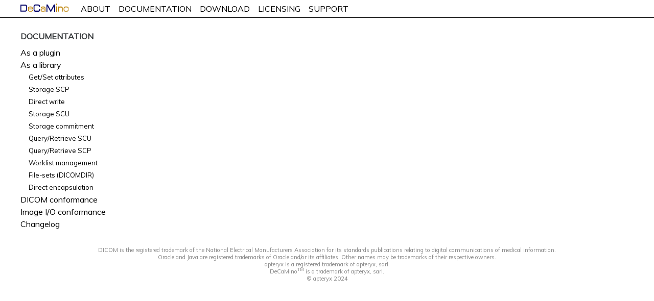

--- FILE ---
content_type: text/html
request_url: https://dicomplugin.com/doc/
body_size: 3538
content:
<!DOCTYPE html>
<html lang="en">
 <head>
  <title>DeCaMino: a DICOM library and Image I/O plugin for JAVA</title>
  <meta charset="utf-8" />
  <meta content="width=device-width, initial-scale=1, shrink-to-fit=no" name="viewport" />
  <link href="/fonts.css" rel="stylesheet" />
  <link href="/main.css" rel="stylesheet" />
  <link href="https://fonts.googleapis.com/css?family=Muli" rel="stylesheet" />
  <script crossorigin="anonymous" integrity="sha256-FgpCb/KJQlLNfOu91ta32o/NMZxltwRo8QtmkMRdAu8=" src="https://code.jquery.com/jquery-3.3.1.min.js"></script>
  <script src="/js/menu.js"></script>
  <script src="/js/form.js"></script>
  <script async="async" defer="defer" src="https://www.google.com/recaptcha/api.js?hl=en&amp;render=explicit&amp;onload=installForm"></script>
  <link href="/apple-touch-icon.png" rel="apple-touch-icon" sizes="180x180" />
  <link href="/favicon-32x32.png" rel="icon" sizes="32x32" type="image/png" />
  <link href="/favicon-16x16.png" rel="icon" sizes="16x16" type="image/png" />
  <link href="/manifest.json" rel="manifest" />
  <link color="#d5a15b" href="/safari-pinned-tab.svg" rel="mask-icon" />
  <meta content="DeCaMino" name="apple-mobile-web-app-title" />
  <meta content="DeCaMino" name="application-name" />
  <meta content="#ffffff" name="theme-color" />
 </head>
 <body><nav class="menu-button" id="menu1"><div class="title-menu"><a class="title" href="/"><img alt="DeCaMino" src="/decamino_seul.svg" /></a><div class="collapsing"><a href="/about" onclick="load(event)">ABOUT</a> <a href="/doc" onclick="load(event)">DOCUMENTATION</a> <a href="/download" onclick="load(event)">DOWNLOAD</a> <a href="/licensing" onclick="load(event)">LICENSING</a> <a href="/support" onclick="load(event)">SUPPORT</a></div>
   </div>
   <button onclick="collapse(event)">&#x2630;</button></nav><div class="separator">
  </div>
  <div id="page">
   <div id="menu2-pagesub"><nav class="menu-button" id="menu2"><div class="title-menu">
      <div class="title"><span>DOCUMENTATION</span></div>
      <div class="collapsing"><a href="/doc/plugin.html">As a plugin</a> <a href="/doc/toolkit.html">As a library</a><div class="submenu"><a href="/doc/ex_getset.html">Get/Set attributes</a> <a href="/doc/ex_storagescp.html">Storage SCP</a> <a href="/doc/ex_direct.html">Direct write</a> <a href="/doc/ex_storagescu.html">Storage SCU</a> <a href="/doc/ex_commit.html">Storage commitment</a> <a href="/doc/ex_qrscu.html">Query/Retrieve SCU</a> <a href="/doc/ex_qrscp.html">Query/Retrieve SCP</a> <a href="/doc/ex_worklist.html">Worklist management</a> <a href="/doc/ex_dicomdir.html">File-sets (DICOMDIR)</a> <a href="/doc/ex_encapsulate.html">Direct encapsulation</a></div><a href="/doc/dicom.html">DICOM conformance</a> <a href="/doc/imageio.html">Image I/O conformance</a> <a href="/doc/changelog.html">Changelog</a></div>
     </div>
     <button>&#x2630;</button></nav><script>installMenu()</script>
    <div class="separator">
    </div>
    <div class="content" id="pagesub">
    </div>
   </div>
  </div><footer style="margin-top: 2rem"><p>DICOM is the registered trademark of the National Electrical Manufacturers Association for its standards publications relating to digital communications of medical information.<p>Oracle and Java are registered trademarks of Oracle and/or its affiliates. Other names may be trademarks of their respective owners.<p>apteryx is a registered trademark of apteryx, sarl.<p>DeCaMino<sup>TM</sup> is a trademark of apteryx, sarl.<p>&copy; apteryx 2024</footer></body>
</html>

--- FILE ---
content_type: text/css
request_url: https://dicomplugin.com/fonts.css
body_size: 285
content:
/** Generated by FG **/
@font-face {
	font-family: SQR721N;
	src: url('fonts/SQR721N.eot');
	src: local('☺'), url('fonts/SQR721N.woff') format('woff'), url('fonts/SQR721N.ttf') format('truetype'), url('fonts/SQR721N.svg') format('svg');
	font-weight: normal;
	font-style: normal;
}



--- FILE ---
content_type: text/css
request_url: https://dicomplugin.com/main.css
body_size: 6720
content:
html {
  /*font-family: SQR721N,Sans-Serif*/;
  font-family: muli, sans-serif;
  font-size: 16px;
  line-height: 1.5rem;
  color: #373a3c;
  margin:0rem;
}

body {
  margin:0rem;
  text-align: justify;

  display: flex;
  flex-direction: column;
  align-items: center;

  display: -webkit-flex;
  -webkit-flex-direction: column;
  -webkit-align-items: center;

  background-color: white;
}

ul {
  text-align: left;
}

sup {
font-size: 75%;
line-height: 0;
}

.banniere {
  padding: 2rem 0rem 2rem 0rem;
}
.banniere h1 {
  font-size: 1.5rem;
  line-height: 2rem;
  margin-bottom: 0px;
}

.banniere img {
  width: 100%;
  box-sizing: border-box;
  max-width: 23.5rem;
  margin: 0rem 0rem 2rem 0rem;
  display:block;
}

.highlights {
  margin: auto;
}

.highlights > div {
  margin: auto;
/*  border-color: #dcb92d; */
  border: 1px solid black;
  padding: 1rem;
  display: inline-block; 
}

.highlights ul {
  margin: 0rem;
  list-style: none;
}
.highlights  li::before {
  content: "";
  width: 0.75rem;
  height: 0.75rem;
  color: #dcb92d;
  display: inline-block; width: 1em;
  margin-left: -1em;
  margin-bottom: -0.05rem;
  background-image: url('bullet.svg');
  background-size: contain;
  background-repeat: no-repeat;
}

.highlights h2 {
  margin: 0rem 0rem 0.5rem 0rem;
}


nav#menu1, div#page {
  max-width: 1200px;
  width: 100%;
  box-sizing: border-box;
}
nav#menu1 {
  padding: 0.3rem 0rem;
}

nav a {
  color: black;
  text-align: left;
  text-decoration: none;
}

nav a.active {
  color: #bb7f00;
}

nav a:hover {
  color: #bb7f00;
  text-decoration: none;
}

nav#menu2 div.title {
  font-weight: bold;
  font-size : 1rem;
  line-height:2.5rem;
  height:2.5rem;
}

pre {
  background-color: #eeeeee;
  color: #449944;
  padding: 1rem;
  overflow: auto;
  font-size: 14px;
  line-height: 20px;
}

code {
  background: none;
  color: #449944;
  margin: 0rem;
  padding: 0rem;
  font-size: 14px;
  line-height: 20px;
}

div.separator {
  border-bottom: 1px solid black;
  width:100%;
  box-sizing: border-box;
}

div.version {
  font-size: 80%;
}

h1 {
  font-weight: normal;
  font-size: 2.5rem;
  line-height: 2.5rem;
  text-align: left;
}
  
h2 {
  font-weight: normal;
  font-size: 2rem;
  line-height: 2rem;
  text-align: left;
}

div.col2 {

  display: flex;
  flex-direction: row;
  flex-wrap: wrap;
  align-items: flex-start;

  display: -webkit-flex;
  -webkit-flex-direction: row;
  -webkit-flex-wrap: wrap;
  -webkit-align-items: flex-start;

  padding: 0rem 1rem;
}

footer {
  color: #888;
  text-align:center;
}
footer p {
  margin: 0em;
  padding: 0em;
  font-size: 0.7rem;
  line-height: 1.3em;
}

.btn {
  display:inline-block;
  vertical-align: middle;
  cursor:pointer;
  border: 1px solid #DDD;
  padding: 0.5rem 1rem;
  color: #373a3c;
  background-color: white;
  font-size: 1rem;
  text-decoration: none;
}


.btn:hover {
  background-color: #DDD;
}

form input[type="text"], form input[type="email"], form textarea, form select {
  display:block;
  background-color: white;
  width: 100%;
  box-sizing: border-box;
  padding: 0.5rem 0.75rem;
  border: 1px solid #DDD;
}

form textarea {
  resize: vertical;
}

form input[type="radio"] {
  display:inline-block;
}

form fieldset {
  border: 1px solid #DDD;
}

form > div, form > fieldset, form > button {
  margin: 1rem 0rem;
}

.submenu {
  margin-left: 1rem;
  font-size: 0.8rem;

  display:flex;
  flex-direction: column;
  align-items: flex-start;

  display: -webkit-flex;
  -webkit-flex-direction: column;
  -webkit-align-items: flex-start;
}

div.scrollable {
  overflow: auto;
}

table.conformance {
  width: 100%;
  box-sizing: border-box;
  text-align: left;
  border-collapse: collapse;
}

table.conformance td, table.conformance th {
  border: 1px solid #DDD;
  padding: 0.25rem;
}

.retired td {
  color: #888888;
  font-style: italic;
}

a {
  color: #000066;
  text-decoration: underline;
}

#page {
  flex:0 1 auto;
  -webkit-flex:0 1 auto;
}

.menu-button {

  display:flex;
  flex-direction: row;
  align-items: flex-start;
  justify-content: space-between;

  display: -webkit-flex;
  -webkit-flex-direction: row;
  -webkit-align-items: flex-start;
  -webkit-justify-content: space-between;

}

.title-menu {
  display:flex;
  display: -webkit-flex;
}

#menu1 img {
  margin: 0rem 1rem 0rem 0rem;
}

div.pricing table {
 border: 1px solid black;
  margin-bottom: 2rem;
  text-align:center;
  width: 20rem;
}

div.pricing table tr td:first-child {
  width:5rem;
}

div.pricing table#commercial tr:last-child td {
 padding-top: 1.5rem;
}

.customerlogo {
  float:left;
  width:5rem;
  height:auto;
  padding:1rem;
}

q {
  display:block;
  font-style:italic;
}

small {
  color: #888888;
}

.content {
  padding: 0rem 1rem;
}
  
@media (min-width: 768px) { 

#menu1 img {
  height: 1rem;
}
nav button {
 display: none;
}
.title-menu {
 flex-direction: row;
 -webkit-flex-direction: row;
}
nav .collapsing {

  display:flex;
  flex-direction: row;
  align-items: center;

  display: -webkit-flex;
  -webkit-flex-direction: row;
  -webkit-align-items: center;
}

nav#menu1 .collapsing a {
  margin: 0rem 0.5rem;
}

div.col2 > div {
  max-width: 45%;
  flex-basis: 45%; /* Workaround old safari bug */
  -webkit-flex-basis: 45%;
}
div.col2 > div:first-child {
  margin-right: 10%;
}

nav#menu2 .title-menu {
  display: flex;
  flex-direction: column;
  align-items: flex-start;

  display: -webkit-flex;
  -webkit-flex-direction: column;
  -webkit-align-items: flex-start;

  margin-top: 1rem;
}

nav#menu2 div.collapsing {

  display:flex;
  flex-direction: column;
  align-items:flex-start;

  display: -webkit-flex;
  -webkit-flex-direction: column;
  -webkit-align-items:flex-start;
}

div#menu2-pagesub div.separator {
  display:none;
}

div#menu2-pagesub {
  display:flex;
  flex-direction: row;
  display: -webkit-flex;
  -webkit-flex-direction: row;
}

#menu2 {
  width: 12rem;
  -webkit-flex-grow: 0;
  -webkit-flex-shrink: 0;
  flex-grow: 0;
  flex-shrink: 0;
}

div#pagesub {
  flex-grow: 1;
  -webkit-flex-grow: 1;
}
}

@media (max-width: 767px) { 

:focus {outline:none; color:inherit;}
::-moz-focus-inner {border:0; color:inherit;}

#menu1 img {
  height: 2rem;
}
nav button {
  line-height: 2.5rem;
  font-size: 1.5rem;
  background: none;
  border: none;
  margin-right: 0.5rem;
}

.title-menu {

 flex-direction: column;
 align-items:flex-start;

 -webkit-flex-direction: column;
 -webkit-align-items:flex-start;
}
nav .collapsing {

  display:flex;
  flex-direction: column;

  display: -webkit-flex;
  -webkit-flex-direction: column;
}
.collapsing a {
  display: inline-block;
  padding: 0.25rem 0rem;
}

#menu1 .title-menu {
 padding-left: 1rem;
}

#menu2 {
 padding: 0.3rem 0rem 0.3rem 1rem;
}

}
  


--- FILE ---
content_type: text/javascript
request_url: https://dicomplugin.com/js/menu.js
body_size: 1578
content:
function load(event) {
  event.preventDefault();
  var target = $(event.target);
  var href = target.attr("href");
  return loadPage(href);
}

function loadPage(href) {
  $.ajax({
    url: "/f/"+href+".html",
    cache: false,
    dataType: "html",
    success: function(data) {
      $("#page").html(data);
      installForm();
    }
  });
  if ($('#menu1 button').css('display') != 'none')
    $('#menu1 .collapsing').hide();
  return false;
}

function installMenu() {
  var menu = jQuery("#menu2");
  var anchors = jQuery("a", menu);
  anchors.click(_loadsub);
  if (jQuery("#pagesub").html() == '')
    anchors.first().click();
  jQuery("button", menu).click(collapse);
}

function _loadsub(event) {
  event.preventDefault();
  var target = $(event.target);
  var menu = target.parents("nav");
  menu.find("a").removeClass("active");
  target.addClass("active");
  menu.find(".submenu").not(target.parents(".submenu")).hide();
  target.next(".submenu").show();
  var href = target.attr("href");
  href = href.substr(href.lastIndexOf('/')+1);
  $.ajax({
    url: "/f/"+href,
    cache: false,
    dataType: "html",
    success: function(data) {
      $("#pagesub").html(data);
      installForm();
    }
  });
  if ($('#menu2 button').css('display') != 'none')
    $('#menu2 .collapsing').css('display', 'none'); 
  return false;
}

function collapse(event) {
  var target = $(event.target);
  var menu = target.parents("nav").find(".collapsing");
  menu.toggle();
}

$(function() {
  if ($('#menu1 button').css('display') != 'none')
    $('#menu1 .collapsing').hide();
});


--- FILE ---
content_type: text/javascript
request_url: https://dicomplugin.com/js/form.js
body_size: 1077
content:
function installForm() {

  var captcha = document.getElementById("captcha");
  if (captcha) 
    grecaptcha.render(captcha, { sitekey: "6LdDbQkUAAAAAC5QRRSRMbIVjJ3NLBUkLsJHBLP_" });
  
  $("form").submit(function(event) {
   event.preventDefault();
   $.ajax({ 
    url: $(this).attr('action'),
    type: 'post',
    data: $(this).serialize(),
    dataType: 'script',
    error: function(jqHDR, text, error) {
      if (error == 'Forbidden') 
        alert("Please prove that you are not a robot");
      else
        alert("An error "+error+" has occured");
      if (captcha) grecaptcha.reset();
    },
    success: function() {
      if (captcha) grecaptcha.reset();
    }
   });
  });
}

function licChange() {
  let lictype = $("input[type=radio][name=lictype]:checked").val();
  if (lictype == "evaluation") {
    $("#liclink").html("evaluation license");
  } else if (lictype == "noncommercial") {
    $("#liclink").html("non commercial license");
  } else {
    $("#liclink").html("commercial license");
  }
  $("#liccheckbox").prop('checked', false)
  return true;
}


--- FILE ---
content_type: image/svg+xml
request_url: https://dicomplugin.com/decamino_seul.svg
body_size: 57087
content:
<?xml version="1.0" encoding="UTF-8" standalone="no"?>
<svg
   xmlns:osb="http://www.openswatchbook.org/uri/2009/osb"
   xmlns:dc="http://purl.org/dc/elements/1.1/"
   xmlns:cc="http://creativecommons.org/ns#"
   xmlns:rdf="http://www.w3.org/1999/02/22-rdf-syntax-ns#"
   xmlns:svg="http://www.w3.org/2000/svg"
   xmlns="http://www.w3.org/2000/svg"
   xmlns:xlink="http://www.w3.org/1999/xlink"
   version="1.1"
   id="svg2"
   viewBox="0 0 968.24642 165.27554"
   height="43.729153mm"
   width="256.18164mm">
  <defs
     id="defs4">
    <linearGradient
       osb:paint="solid"
       id="linearGradient5611">
      <stop
         id="stop5613"
         offset="0"
         style="stop-color:#fce0e0;stop-opacity:1;" />
    </linearGradient>
    <clipPath
       id="clipPath5100"
       clipPathUnits="userSpaceOnUse">
      <path
         id="path5102"
         d="m -171.875,689.61216 94.5,13.5 11.375,-0.75 -5,-15.25 -102.375,0.375"
         style="color:#000000;display:inline;overflow:visible;visibility:visible;fill:none;fill-rule:evenodd;stroke:#ffffff;stroke-width:1.27699995;stroke-linecap:butt;stroke-linejoin:miter;stroke-miterlimit:4;stroke-dasharray:none;stroke-dashoffset:0;stroke-opacity:1;marker:none;marker-start:none;marker-mid:none;enable-background:accumulate" />
    </clipPath>
    <clipPath
       id="clipPath5104"
       clipPathUnits="userSpaceOnUse">
      <path
         id="path5106"
         d="m -171.875,689.61216 94.5,13.5 11.375,-0.75 -5,-15.25 -102.375,0.375"
         style="color:#000000;display:inline;overflow:visible;visibility:visible;fill:none;fill-rule:evenodd;stroke:#ffffff;stroke-width:1.27699995;stroke-linecap:butt;stroke-linejoin:miter;stroke-miterlimit:4;stroke-dasharray:none;stroke-dashoffset:0;stroke-opacity:1;marker:none;marker-start:none;marker-mid:none;enable-background:accumulate" />
    </clipPath>
    <clipPath
       id="clipPath5108"
       clipPathUnits="userSpaceOnUse">
      <path
         id="path5110"
         d="m -171.875,689.61216 94.5,13.5 11.375,-0.75 -5,-15.25 -102.375,0.375"
         style="color:#000000;display:inline;overflow:visible;visibility:visible;fill:none;fill-rule:evenodd;stroke:#ffffff;stroke-width:1.27699995;stroke-linecap:butt;stroke-linejoin:miter;stroke-miterlimit:4;stroke-dasharray:none;stroke-dashoffset:0;stroke-opacity:1;marker:none;marker-start:none;marker-mid:none;enable-background:accumulate" />
    </clipPath>
    <clipPath
       id="clipPath5112"
       clipPathUnits="userSpaceOnUse">
      <path
         id="path5114"
         d="m -171.875,689.61216 94.5,13.5 11.375,-0.75 -5,-15.25 -102.375,0.375"
         style="color:#000000;display:inline;overflow:visible;visibility:visible;fill:none;fill-rule:evenodd;stroke:#ffffff;stroke-width:1.27699995;stroke-linecap:butt;stroke-linejoin:miter;stroke-miterlimit:4;stroke-dasharray:none;stroke-dashoffset:0;stroke-opacity:1;marker:none;marker-start:none;marker-mid:none;enable-background:accumulate" />
    </clipPath>
    <clipPath
       id="clipPath5116"
       clipPathUnits="userSpaceOnUse">
      <path
         id="path5118"
         d="m -171.875,689.61216 94.5,13.5 11.375,-0.75 -5,-15.25 -102.375,0.375"
         style="color:#000000;display:inline;overflow:visible;visibility:visible;fill:none;fill-rule:evenodd;stroke:#ffffff;stroke-width:1.27699995;stroke-linecap:butt;stroke-linejoin:miter;stroke-miterlimit:4;stroke-dasharray:none;stroke-dashoffset:0;stroke-opacity:1;marker:none;marker-start:none;marker-mid:none;enable-background:accumulate" />
    </clipPath>
    <clipPath
       id="clipPath5120"
       clipPathUnits="userSpaceOnUse">
      <path
         id="path5122"
         d="m -171.875,689.61216 94.5,13.5 11.375,-0.75 -5,-15.25 -102.375,0.375"
         style="color:#000000;display:inline;overflow:visible;visibility:visible;fill:none;fill-rule:evenodd;stroke:#ffffff;stroke-width:1.27699995;stroke-linecap:butt;stroke-linejoin:miter;stroke-miterlimit:4;stroke-dasharray:none;stroke-dashoffset:0;stroke-opacity:1;marker:none;marker-start:none;marker-mid:none;enable-background:accumulate" />
    </clipPath>
    <clipPath
       id="clipPath5124"
       clipPathUnits="userSpaceOnUse">
      <path
         id="path5126"
         d="m -171.875,689.61216 94.5,13.5 11.375,-0.75 -5,-15.25 -102.375,0.375"
         style="color:#000000;display:inline;overflow:visible;visibility:visible;fill:none;fill-rule:evenodd;stroke:#ffffff;stroke-width:1.27699995;stroke-linecap:butt;stroke-linejoin:miter;stroke-miterlimit:4;stroke-dasharray:none;stroke-dashoffset:0;stroke-opacity:1;marker:none;marker-start:none;marker-mid:none;enable-background:accumulate" />
    </clipPath>
    <clipPath
       id="clipPath5128"
       clipPathUnits="userSpaceOnUse">
      <path
         id="path5130"
         d="m -171.875,689.61216 94.5,13.5 11.375,-0.75 -5,-15.25 -102.375,0.375"
         style="color:#000000;display:inline;overflow:visible;visibility:visible;fill:none;fill-rule:evenodd;stroke:#ffffff;stroke-width:1.27699995;stroke-linecap:butt;stroke-linejoin:miter;stroke-miterlimit:4;stroke-dasharray:none;stroke-dashoffset:0;stroke-opacity:1;marker:none;marker-start:none;marker-mid:none;enable-background:accumulate" />
    </clipPath>
    <clipPath
       id="clipPath5132"
       clipPathUnits="userSpaceOnUse">
      <path
         id="path5134"
         d="m -171.875,689.61216 94.5,13.5 11.375,-0.75 -5,-15.25 -102.375,0.375"
         style="color:#000000;display:inline;overflow:visible;visibility:visible;fill:none;fill-rule:evenodd;stroke:#ffffff;stroke-width:1.27699995;stroke-linecap:butt;stroke-linejoin:miter;stroke-miterlimit:4;stroke-dasharray:none;stroke-dashoffset:0;stroke-opacity:1;marker:none;marker-start:none;marker-mid:none;enable-background:accumulate" />
    </clipPath>
    <clipPath
       id="clipPath5136"
       clipPathUnits="userSpaceOnUse">
      <path
         id="path5138"
         d="m -171.875,689.61216 94.5,13.5 11.375,-0.75 -5,-15.25 -102.375,0.375"
         style="color:#000000;display:inline;overflow:visible;visibility:visible;fill:none;fill-rule:evenodd;stroke:#ffffff;stroke-width:1.27699995;stroke-linecap:butt;stroke-linejoin:miter;stroke-miterlimit:4;stroke-dasharray:none;stroke-dashoffset:0;stroke-opacity:1;marker:none;marker-start:none;marker-mid:none;enable-background:accumulate" />
    </clipPath>
    <clipPath
       id="clipPath5140"
       clipPathUnits="userSpaceOnUse">
      <path
         id="path5142"
         d="m -171.875,689.61216 94.5,13.5 11.375,-0.75 -5,-15.25 -102.375,0.375"
         style="color:#000000;display:inline;overflow:visible;visibility:visible;fill:none;fill-rule:evenodd;stroke:#ffffff;stroke-width:1.27699995;stroke-linecap:butt;stroke-linejoin:miter;stroke-miterlimit:4;stroke-dasharray:none;stroke-dashoffset:0;stroke-opacity:1;marker:none;marker-start:none;marker-mid:none;enable-background:accumulate" />
    </clipPath>
    <clipPath
       id="clipPath5144"
       clipPathUnits="userSpaceOnUse">
      <path
         id="path5146"
         d="m -171.875,689.61216 94.5,13.5 11.375,-0.75 -5,-15.25 -102.375,0.375"
         style="color:#000000;display:inline;overflow:visible;visibility:visible;fill:none;fill-rule:evenodd;stroke:#ffffff;stroke-width:1.27699995;stroke-linecap:butt;stroke-linejoin:miter;stroke-miterlimit:4;stroke-dasharray:none;stroke-dashoffset:0;stroke-opacity:1;marker:none;marker-start:none;marker-mid:none;enable-background:accumulate" />
    </clipPath>
    <clipPath
       id="clipPath5148"
       clipPathUnits="userSpaceOnUse">
      <path
         id="path5150"
         d="m -171.875,689.61216 94.5,13.5 11.375,-0.75 -5,-15.25 -102.375,0.375"
         style="color:#000000;display:inline;overflow:visible;visibility:visible;fill:none;fill-rule:evenodd;stroke:#ffffff;stroke-width:1.27699995;stroke-linecap:butt;stroke-linejoin:miter;stroke-miterlimit:4;stroke-dasharray:none;stroke-dashoffset:0;stroke-opacity:1;marker:none;marker-start:none;marker-mid:none;enable-background:accumulate" />
    </clipPath>
    <clipPath
       id="clipPath5152"
       clipPathUnits="userSpaceOnUse">
      <path
         id="path5154"
         d="m -171.875,689.61216 94.5,13.5 11.375,-0.75 -5,-15.25 -102.375,0.375"
         style="color:#000000;display:inline;overflow:visible;visibility:visible;fill:none;fill-rule:evenodd;stroke:#ffffff;stroke-width:1.27699995;stroke-linecap:butt;stroke-linejoin:miter;stroke-miterlimit:4;stroke-dasharray:none;stroke-dashoffset:0;stroke-opacity:1;marker:none;marker-start:none;marker-mid:none;enable-background:accumulate" />
    </clipPath>
    <filter
       style="color-interpolation-filters:sRGB"
       id="filter78148">
      <feColorMatrix
         values="1 0 0 0.465 -0 0 1 0 0.465 -0 0 0 1 0.465 -0 0 0 0 1 0"
         id="feColorMatrix78146"
         result="fbSourceGraphic" />
      <feColorMatrix
         result="fbSourceGraphicAlpha"
         in="fbSourceGraphic"
         values="0 0 0 -1 0 0 0 0 -1 0 0 0 0 -1 0 0 0 0 1 0"
         id="feColorMatrix78350" />
      <feColorMatrix
         id="feColorMatrix78352"
         values="1 0 0 -0.0837696 -0 0 1 0 -0.0837696 -0 0 0 1 -0.0837696 -0 0 0 0 1 0"
         in="fbSourceGraphic" />
    </filter>
    <filter
       style="color-interpolation-filters:sRGB"
       id="filter78152">
      <feColorMatrix
         values="1 0 0 0.465 -0 0 1 0 0.465 -0 0 0 1 0.465 -0 0 0 0 1 0"
         id="feColorMatrix78150"
         result="fbSourceGraphic" />
      <feColorMatrix
         result="fbSourceGraphicAlpha"
         in="fbSourceGraphic"
         values="0 0 0 -1 0 0 0 0 -1 0 0 0 0 -1 0 0 0 0 1 0"
         id="feColorMatrix78354" />
      <feColorMatrix
         id="feColorMatrix78356"
         values="1 0 0 -0.0837696 -0 0 1 0 -0.0837696 -0 0 0 1 -0.0837696 -0 0 0 0 1 0"
         in="fbSourceGraphic" />
    </filter>
    <filter
       style="color-interpolation-filters:sRGB"
       id="filter78156">
      <feColorMatrix
         values="1 0 0 0.465 -0 0 1 0 0.465 -0 0 0 1 0.465 -0 0 0 0 1 0"
         id="feColorMatrix78154"
         result="fbSourceGraphic" />
      <feColorMatrix
         result="fbSourceGraphicAlpha"
         in="fbSourceGraphic"
         values="0 0 0 -1 0 0 0 0 -1 0 0 0 0 -1 0 0 0 0 1 0"
         id="feColorMatrix78358" />
      <feColorMatrix
         id="feColorMatrix78360"
         values="1 0 0 -0.0837696 -0 0 1 0 -0.0837696 -0 0 0 1 -0.0837696 -0 0 0 0 1 0"
         in="fbSourceGraphic" />
    </filter>
    <filter
       style="color-interpolation-filters:sRGB"
       id="filter78160">
      <feColorMatrix
         values="1 0 0 0.465 -0 0 1 0 0.465 -0 0 0 1 0.465 -0 0 0 0 1 0"
         id="feColorMatrix78158"
         result="fbSourceGraphic" />
      <feColorMatrix
         result="fbSourceGraphicAlpha"
         in="fbSourceGraphic"
         values="0 0 0 -1 0 0 0 0 -1 0 0 0 0 -1 0 0 0 0 1 0"
         id="feColorMatrix78362" />
      <feColorMatrix
         id="feColorMatrix78364"
         values="1 0 0 -0.0837696 -0 0 1 0 -0.0837696 -0 0 0 1 -0.0837696 -0 0 0 0 1 0"
         in="fbSourceGraphic" />
    </filter>
    <filter
       style="color-interpolation-filters:sRGB"
       id="filter78164">
      <feColorMatrix
         values="1 0 0 0.465 -0 0 1 0 0.465 -0 0 0 1 0.465 -0 0 0 0 1 0"
         id="feColorMatrix78162"
         result="fbSourceGraphic" />
      <feColorMatrix
         result="fbSourceGraphicAlpha"
         in="fbSourceGraphic"
         values="0 0 0 -1 0 0 0 0 -1 0 0 0 0 -1 0 0 0 0 1 0"
         id="feColorMatrix78366" />
      <feColorMatrix
         id="feColorMatrix78368"
         values="1 0 0 -0.0837696 -0 0 1 0 -0.0837696 -0 0 0 1 -0.0837696 -0 0 0 0 1 0"
         in="fbSourceGraphic" />
    </filter>
    <filter
       style="color-interpolation-filters:sRGB"
       id="filter78168">
      <feColorMatrix
         values="1 0 0 0.465 -0 0 1 0 0.465 -0 0 0 1 0.465 -0 0 0 0 1 0"
         id="feColorMatrix78166"
         result="fbSourceGraphic" />
      <feColorMatrix
         result="fbSourceGraphicAlpha"
         in="fbSourceGraphic"
         values="0 0 0 -1 0 0 0 0 -1 0 0 0 0 -1 0 0 0 0 1 0"
         id="feColorMatrix78370" />
      <feColorMatrix
         id="feColorMatrix78372"
         values="1 0 0 -0.0837696 -0 0 1 0 -0.0837696 -0 0 0 1 -0.0837696 -0 0 0 0 1 0"
         in="fbSourceGraphic" />
    </filter>
    <filter
       style="color-interpolation-filters:sRGB"
       id="filter78172">
      <feColorMatrix
         values="1 0 0 0.465 -0 0 1 0 0.465 -0 0 0 1 0.465 -0 0 0 0 1 0"
         id="feColorMatrix78170"
         result="fbSourceGraphic" />
      <feColorMatrix
         result="fbSourceGraphicAlpha"
         in="fbSourceGraphic"
         values="0 0 0 -1 0 0 0 0 -1 0 0 0 0 -1 0 0 0 0 1 0"
         id="feColorMatrix78374" />
      <feColorMatrix
         id="feColorMatrix78376"
         values="1 0 0 -0.0837696 -0 0 1 0 -0.0837696 -0 0 0 1 -0.0837696 -0 0 0 0 1 0"
         in="fbSourceGraphic" />
    </filter>
    <filter
       style="color-interpolation-filters:sRGB"
       id="filter78176">
      <feColorMatrix
         values="1 0 0 0.465 -0 0 1 0 0.465 -0 0 0 1 0.465 -0 0 0 0 1 0"
         id="feColorMatrix78174"
         result="fbSourceGraphic" />
      <feColorMatrix
         result="fbSourceGraphicAlpha"
         in="fbSourceGraphic"
         values="0 0 0 -1 0 0 0 0 -1 0 0 0 0 -1 0 0 0 0 1 0"
         id="feColorMatrix78378" />
      <feColorMatrix
         id="feColorMatrix78380"
         values="1 0 0 -0.0837696 -0 0 1 0 -0.0837696 -0 0 0 1 -0.0837696 -0 0 0 0 1 0"
         in="fbSourceGraphic" />
    </filter>
    <filter
       style="color-interpolation-filters:sRGB"
       id="filter78180">
      <feColorMatrix
         values="1 0 0 0.465 -0 0 1 0 0.465 -0 0 0 1 0.465 -0 0 0 0 1 0"
         id="feColorMatrix78178"
         result="fbSourceGraphic" />
      <feColorMatrix
         result="fbSourceGraphicAlpha"
         in="fbSourceGraphic"
         values="0 0 0 -1 0 0 0 0 -1 0 0 0 0 -1 0 0 0 0 1 0"
         id="feColorMatrix78382" />
      <feColorMatrix
         id="feColorMatrix78384"
         values="1 0 0 -0.0837696 -0 0 1 0 -0.0837696 -0 0 0 1 -0.0837696 -0 0 0 0 1 0"
         in="fbSourceGraphic" />
    </filter>
    <filter
       style="color-interpolation-filters:sRGB"
       id="filter78184">
      <feColorMatrix
         values="1 0 0 0.465 -0 0 1 0 0.465 -0 0 0 1 0.465 -0 0 0 0 1 0"
         id="feColorMatrix78182"
         result="fbSourceGraphic" />
      <feColorMatrix
         result="fbSourceGraphicAlpha"
         in="fbSourceGraphic"
         values="0 0 0 -1 0 0 0 0 -1 0 0 0 0 -1 0 0 0 0 1 0"
         id="feColorMatrix78386" />
      <feColorMatrix
         id="feColorMatrix78388"
         values="1 0 0 -0.0837696 -0 0 1 0 -0.0837696 -0 0 0 1 -0.0837696 -0 0 0 0 1 0"
         in="fbSourceGraphic" />
    </filter>
    <filter
       style="color-interpolation-filters:sRGB"
       id="filter78188">
      <feColorMatrix
         values="1 0 0 0.465 -0 0 1 0 0.465 -0 0 0 1 0.465 -0 0 0 0 1 0"
         id="feColorMatrix78186"
         result="fbSourceGraphic" />
      <feColorMatrix
         result="fbSourceGraphicAlpha"
         in="fbSourceGraphic"
         values="0 0 0 -1 0 0 0 0 -1 0 0 0 0 -1 0 0 0 0 1 0"
         id="feColorMatrix78390" />
      <feColorMatrix
         id="feColorMatrix78392"
         values="1 0 0 -0.0837696 -0 0 1 0 -0.0837696 -0 0 0 1 -0.0837696 -0 0 0 0 1 0"
         in="fbSourceGraphic" />
    </filter>
    <filter
       style="color-interpolation-filters:sRGB"
       id="filter78192">
      <feColorMatrix
         values="1 0 0 0.465 -0 0 1 0 0.465 -0 0 0 1 0.465 -0 0 0 0 1 0"
         id="feColorMatrix78190"
         result="fbSourceGraphic" />
      <feColorMatrix
         result="fbSourceGraphicAlpha"
         in="fbSourceGraphic"
         values="0 0 0 -1 0 0 0 0 -1 0 0 0 0 -1 0 0 0 0 1 0"
         id="feColorMatrix78394" />
      <feColorMatrix
         id="feColorMatrix78396"
         values="1 0 0 -0.0837696 -0 0 1 0 -0.0837696 -0 0 0 1 -0.0837696 -0 0 0 0 1 0"
         in="fbSourceGraphic" />
    </filter>
    <filter
       style="color-interpolation-filters:sRGB"
       id="filter78196">
      <feColorMatrix
         values="1 0 0 0.465 -0 0 1 0 0.465 -0 0 0 1 0.465 -0 0 0 0 1 0"
         id="feColorMatrix78194"
         result="fbSourceGraphic" />
      <feColorMatrix
         result="fbSourceGraphicAlpha"
         in="fbSourceGraphic"
         values="0 0 0 -1 0 0 0 0 -1 0 0 0 0 -1 0 0 0 0 1 0"
         id="feColorMatrix78398" />
      <feColorMatrix
         id="feColorMatrix78400"
         values="1 0 0 -0.0837696 -0 0 1 0 -0.0837696 -0 0 0 1 -0.0837696 -0 0 0 0 1 0"
         in="fbSourceGraphic" />
    </filter>
    <filter
       style="color-interpolation-filters:sRGB"
       id="filter78200">
      <feColorMatrix
         values="1 0 0 0.465 -0 0 1 0 0.465 -0 0 0 1 0.465 -0 0 0 0 1 0"
         id="feColorMatrix78198"
         result="fbSourceGraphic" />
      <feColorMatrix
         result="fbSourceGraphicAlpha"
         in="fbSourceGraphic"
         values="0 0 0 -1 0 0 0 0 -1 0 0 0 0 -1 0 0 0 0 1 0"
         id="feColorMatrix78402" />
      <feColorMatrix
         id="feColorMatrix78404"
         values="1 0 0 -0.0837696 -0 0 1 0 -0.0837696 -0 0 0 1 -0.0837696 -0 0 0 0 1 0"
         in="fbSourceGraphic" />
    </filter>
    <filter
       style="color-interpolation-filters:sRGB"
       id="filter78204">
      <feColorMatrix
         values="1 0 0 0.465 -0 0 1 0 0.465 -0 0 0 1 0.465 -0 0 0 0 1 0"
         id="feColorMatrix78202"
         result="fbSourceGraphic" />
      <feColorMatrix
         result="fbSourceGraphicAlpha"
         in="fbSourceGraphic"
         values="0 0 0 -1 0 0 0 0 -1 0 0 0 0 -1 0 0 0 0 1 0"
         id="feColorMatrix78406" />
      <feColorMatrix
         id="feColorMatrix78408"
         values="1 0 0 -0.0837696 -0 0 1 0 -0.0837696 -0 0 0 1 -0.0837696 -0 0 0 0 1 0"
         in="fbSourceGraphic" />
    </filter>
    <filter
       style="color-interpolation-filters:sRGB"
       id="filter78208">
      <feColorMatrix
         values="1 0 0 0.465 -0 0 1 0 0.465 -0 0 0 1 0.465 -0 0 0 0 1 0"
         id="feColorMatrix78206"
         result="fbSourceGraphic" />
      <feColorMatrix
         result="fbSourceGraphicAlpha"
         in="fbSourceGraphic"
         values="0 0 0 -1 0 0 0 0 -1 0 0 0 0 -1 0 0 0 0 1 0"
         id="feColorMatrix78410" />
      <feColorMatrix
         id="feColorMatrix78412"
         values="1 0 0 -0.0837696 -0 0 1 0 -0.0837696 -0 0 0 1 -0.0837696 -0 0 0 0 1 0"
         in="fbSourceGraphic" />
    </filter>
    <filter
       style="color-interpolation-filters:sRGB"
       id="filter78212">
      <feColorMatrix
         values="1 0 0 0.465 -0 0 1 0 0.465 -0 0 0 1 0.465 -0 0 0 0 1 0"
         id="feColorMatrix78210"
         result="fbSourceGraphic" />
      <feColorMatrix
         result="fbSourceGraphicAlpha"
         in="fbSourceGraphic"
         values="0 0 0 -1 0 0 0 0 -1 0 0 0 0 -1 0 0 0 0 1 0"
         id="feColorMatrix78414" />
      <feColorMatrix
         id="feColorMatrix78416"
         values="1 0 0 -0.0837696 -0 0 1 0 -0.0837696 -0 0 0 1 -0.0837696 -0 0 0 0 1 0"
         in="fbSourceGraphic" />
    </filter>
    <filter
       style="color-interpolation-filters:sRGB"
       id="filter78216">
      <feColorMatrix
         values="1 0 0 0.465 -0 0 1 0 0.465 -0 0 0 1 0.465 -0 0 0 0 1 0"
         id="feColorMatrix78214"
         result="fbSourceGraphic" />
      <feColorMatrix
         result="fbSourceGraphicAlpha"
         in="fbSourceGraphic"
         values="0 0 0 -1 0 0 0 0 -1 0 0 0 0 -1 0 0 0 0 1 0"
         id="feColorMatrix78418" />
      <feColorMatrix
         id="feColorMatrix78420"
         values="1 0 0 -0.0837696 -0 0 1 0 -0.0837696 -0 0 0 1 -0.0837696 -0 0 0 0 1 0"
         in="fbSourceGraphic" />
    </filter>
    <filter
       style="color-interpolation-filters:sRGB"
       id="filter78220">
      <feColorMatrix
         values="1 0 0 0.465 -0 0 1 0 0.465 -0 0 0 1 0.465 -0 0 0 0 1 0"
         id="feColorMatrix78218"
         result="fbSourceGraphic" />
      <feColorMatrix
         result="fbSourceGraphicAlpha"
         in="fbSourceGraphic"
         values="0 0 0 -1 0 0 0 0 -1 0 0 0 0 -1 0 0 0 0 1 0"
         id="feColorMatrix78422" />
      <feColorMatrix
         id="feColorMatrix78424"
         values="1 0 0 -0.0837696 -0 0 1 0 -0.0837696 -0 0 0 1 -0.0837696 -0 0 0 0 1 0"
         in="fbSourceGraphic" />
    </filter>
    <filter
       style="color-interpolation-filters:sRGB"
       id="filter78224">
      <feColorMatrix
         values="1 0 0 0.465 -0 0 1 0 0.465 -0 0 0 1 0.465 -0 0 0 0 1 0"
         id="feColorMatrix78222"
         result="fbSourceGraphic" />
      <feColorMatrix
         result="fbSourceGraphicAlpha"
         in="fbSourceGraphic"
         values="0 0 0 -1 0 0 0 0 -1 0 0 0 0 -1 0 0 0 0 1 0"
         id="feColorMatrix78426" />
      <feColorMatrix
         id="feColorMatrix78428"
         values="1 0 0 -0.0837696 -0 0 1 0 -0.0837696 -0 0 0 1 -0.0837696 -0 0 0 0 1 0"
         in="fbSourceGraphic" />
    </filter>
    <filter
       style="color-interpolation-filters:sRGB"
       id="filter78228">
      <feColorMatrix
         values="1 0 0 0.465 -0 0 1 0 0.465 -0 0 0 1 0.465 -0 0 0 0 1 0"
         id="feColorMatrix78226"
         result="fbSourceGraphic" />
      <feColorMatrix
         result="fbSourceGraphicAlpha"
         in="fbSourceGraphic"
         values="0 0 0 -1 0 0 0 0 -1 0 0 0 0 -1 0 0 0 0 1 0"
         id="feColorMatrix78430" />
      <feColorMatrix
         id="feColorMatrix78432"
         values="1 0 0 -0.0837696 -0 0 1 0 -0.0837696 -0 0 0 1 -0.0837696 -0 0 0 0 1 0"
         in="fbSourceGraphic" />
    </filter>
    <filter
       style="color-interpolation-filters:sRGB"
       id="filter78232">
      <feColorMatrix
         values="1 0 0 0.465 -0 0 1 0 0.465 -0 0 0 1 0.465 -0 0 0 0 1 0"
         id="feColorMatrix78230"
         result="fbSourceGraphic" />
      <feColorMatrix
         result="fbSourceGraphicAlpha"
         in="fbSourceGraphic"
         values="0 0 0 -1 0 0 0 0 -1 0 0 0 0 -1 0 0 0 0 1 0"
         id="feColorMatrix78434" />
      <feColorMatrix
         id="feColorMatrix78436"
         values="1 0 0 -0.0837696 -0 0 1 0 -0.0837696 -0 0 0 1 -0.0837696 -0 0 0 0 1 0"
         in="fbSourceGraphic" />
    </filter>
    <filter
       style="color-interpolation-filters:sRGB"
       id="filter78236">
      <feColorMatrix
         values="1 0 0 0.465 -0 0 1 0 0.465 -0 0 0 1 0.465 -0 0 0 0 1 0"
         id="feColorMatrix78234"
         result="fbSourceGraphic" />
      <feColorMatrix
         result="fbSourceGraphicAlpha"
         in="fbSourceGraphic"
         values="0 0 0 -1 0 0 0 0 -1 0 0 0 0 -1 0 0 0 0 1 0"
         id="feColorMatrix78438" />
      <feColorMatrix
         id="feColorMatrix78440"
         values="1 0 0 -0.0837696 -0 0 1 0 -0.0837696 -0 0 0 1 -0.0837696 -0 0 0 0 1 0"
         in="fbSourceGraphic" />
    </filter>
    <filter
       style="color-interpolation-filters:sRGB"
       id="filter78240">
      <feColorMatrix
         values="1 0 0 0.465 -0 0 1 0 0.465 -0 0 0 1 0.465 -0 0 0 0 1 0"
         id="feColorMatrix78238"
         result="fbSourceGraphic" />
      <feColorMatrix
         result="fbSourceGraphicAlpha"
         in="fbSourceGraphic"
         values="0 0 0 -1 0 0 0 0 -1 0 0 0 0 -1 0 0 0 0 1 0"
         id="feColorMatrix78442" />
      <feColorMatrix
         id="feColorMatrix78444"
         values="1 0 0 -0.0837696 -0 0 1 0 -0.0837696 -0 0 0 1 -0.0837696 -0 0 0 0 1 0"
         in="fbSourceGraphic" />
    </filter>
    <filter
       style="color-interpolation-filters:sRGB"
       id="filter78244">
      <feColorMatrix
         values="1 0 0 0.465 -0 0 1 0 0.465 -0 0 0 1 0.465 -0 0 0 0 1 0"
         id="feColorMatrix78242"
         result="fbSourceGraphic" />
      <feColorMatrix
         result="fbSourceGraphicAlpha"
         in="fbSourceGraphic"
         values="0 0 0 -1 0 0 0 0 -1 0 0 0 0 -1 0 0 0 0 1 0"
         id="feColorMatrix78446" />
      <feColorMatrix
         id="feColorMatrix78448"
         values="1 0 0 -0.0837696 -0 0 1 0 -0.0837696 -0 0 0 1 -0.0837696 -0 0 0 0 1 0"
         in="fbSourceGraphic" />
    </filter>
    <filter
       style="color-interpolation-filters:sRGB"
       id="filter78248">
      <feColorMatrix
         values="1 0 0 0.465 -0 0 1 0 0.465 -0 0 0 1 0.465 -0 0 0 0 1 0"
         id="feColorMatrix78246"
         result="fbSourceGraphic" />
      <feColorMatrix
         result="fbSourceGraphicAlpha"
         in="fbSourceGraphic"
         values="0 0 0 -1 0 0 0 0 -1 0 0 0 0 -1 0 0 0 0 1 0"
         id="feColorMatrix78450" />
      <feColorMatrix
         id="feColorMatrix78452"
         values="1 0 0 -0.0837696 -0 0 1 0 -0.0837696 -0 0 0 1 -0.0837696 -0 0 0 0 1 0"
         in="fbSourceGraphic" />
    </filter>
    <filter
       style="color-interpolation-filters:sRGB"
       id="filter78252">
      <feColorMatrix
         values="1 0 0 0.465 -0 0 1 0 0.465 -0 0 0 1 0.465 -0 0 0 0 1 0"
         id="feColorMatrix78250"
         result="fbSourceGraphic" />
      <feColorMatrix
         result="fbSourceGraphicAlpha"
         in="fbSourceGraphic"
         values="0 0 0 -1 0 0 0 0 -1 0 0 0 0 -1 0 0 0 0 1 0"
         id="feColorMatrix78454" />
      <feColorMatrix
         id="feColorMatrix78456"
         values="1 0 0 -0.0837696 -0 0 1 0 -0.0837696 -0 0 0 1 -0.0837696 -0 0 0 0 1 0"
         in="fbSourceGraphic" />
    </filter>
    <filter
       style="color-interpolation-filters:sRGB"
       id="filter78256">
      <feColorMatrix
         values="1 0 0 0.465 -0 0 1 0 0.465 -0 0 0 1 0.465 -0 0 0 0 1 0"
         id="feColorMatrix78254"
         result="fbSourceGraphic" />
      <feColorMatrix
         result="fbSourceGraphicAlpha"
         in="fbSourceGraphic"
         values="0 0 0 -1 0 0 0 0 -1 0 0 0 0 -1 0 0 0 0 1 0"
         id="feColorMatrix78458" />
      <feColorMatrix
         id="feColorMatrix78460"
         values="1 0 0 -0.0837696 -0 0 1 0 -0.0837696 -0 0 0 1 -0.0837696 -0 0 0 0 1 0"
         in="fbSourceGraphic" />
    </filter>
    <filter
       style="color-interpolation-filters:sRGB"
       id="filter78260">
      <feColorMatrix
         values="1 0 0 0.465 -0 0 1 0 0.465 -0 0 0 1 0.465 -0 0 0 0 1 0"
         id="feColorMatrix78258"
         result="fbSourceGraphic" />
      <feColorMatrix
         result="fbSourceGraphicAlpha"
         in="fbSourceGraphic"
         values="0 0 0 -1 0 0 0 0 -1 0 0 0 0 -1 0 0 0 0 1 0"
         id="feColorMatrix78462" />
      <feColorMatrix
         id="feColorMatrix78464"
         values="1 0 0 -0.0837696 -0 0 1 0 -0.0837696 -0 0 0 1 -0.0837696 -0 0 0 0 1 0"
         in="fbSourceGraphic" />
    </filter>
    <filter
       style="color-interpolation-filters:sRGB"
       id="filter78264">
      <feColorMatrix
         values="1 0 0 0.465 -0 0 1 0 0.465 -0 0 0 1 0.465 -0 0 0 0 1 0"
         id="feColorMatrix78262"
         result="fbSourceGraphic" />
      <feColorMatrix
         result="fbSourceGraphicAlpha"
         in="fbSourceGraphic"
         values="0 0 0 -1 0 0 0 0 -1 0 0 0 0 -1 0 0 0 0 1 0"
         id="feColorMatrix78466" />
      <feColorMatrix
         id="feColorMatrix78468"
         values="1 0 0 -0.0837696 -0 0 1 0 -0.0837696 -0 0 0 1 -0.0837696 -0 0 0 0 1 0"
         in="fbSourceGraphic" />
    </filter>
    <filter
       style="color-interpolation-filters:sRGB"
       id="filter78268">
      <feColorMatrix
         values="1 0 0 0.465 -0 0 1 0 0.465 -0 0 0 1 0.465 -0 0 0 0 1 0"
         id="feColorMatrix78266"
         result="fbSourceGraphic" />
      <feColorMatrix
         result="fbSourceGraphicAlpha"
         in="fbSourceGraphic"
         values="0 0 0 -1 0 0 0 0 -1 0 0 0 0 -1 0 0 0 0 1 0"
         id="feColorMatrix78470" />
      <feColorMatrix
         id="feColorMatrix78472"
         values="1 0 0 -0.0837696 -0 0 1 0 -0.0837696 -0 0 0 1 -0.0837696 -0 0 0 0 1 0"
         in="fbSourceGraphic" />
    </filter>
    <filter
       style="color-interpolation-filters:sRGB"
       id="filter78272">
      <feColorMatrix
         values="1 0 0 0.465 -0 0 1 0 0.465 -0 0 0 1 0.465 -0 0 0 0 1 0"
         id="feColorMatrix78270"
         result="fbSourceGraphic" />
      <feColorMatrix
         result="fbSourceGraphicAlpha"
         in="fbSourceGraphic"
         values="0 0 0 -1 0 0 0 0 -1 0 0 0 0 -1 0 0 0 0 1 0"
         id="feColorMatrix78474" />
      <feColorMatrix
         id="feColorMatrix78476"
         values="1 0 0 -0.0837696 -0 0 1 0 -0.0837696 -0 0 0 1 -0.0837696 -0 0 0 0 1 0"
         in="fbSourceGraphic" />
    </filter>
    <filter
       style="color-interpolation-filters:sRGB"
       id="filter78276">
      <feColorMatrix
         values="1 0 0 0.465 -0 0 1 0 0.465 -0 0 0 1 0.465 -0 0 0 0 1 0"
         id="feColorMatrix78274"
         result="fbSourceGraphic" />
      <feColorMatrix
         result="fbSourceGraphicAlpha"
         in="fbSourceGraphic"
         values="0 0 0 -1 0 0 0 0 -1 0 0 0 0 -1 0 0 0 0 1 0"
         id="feColorMatrix78478" />
      <feColorMatrix
         id="feColorMatrix78480"
         values="1 0 0 -0.0837696 -0 0 1 0 -0.0837696 -0 0 0 1 -0.0837696 -0 0 0 0 1 0"
         in="fbSourceGraphic" />
    </filter>
    <filter
       style="color-interpolation-filters:sRGB"
       id="filter78280">
      <feColorMatrix
         values="1 0 0 0.465 -0 0 1 0 0.465 -0 0 0 1 0.465 -0 0 0 0 1 0"
         id="feColorMatrix78278"
         result="fbSourceGraphic" />
      <feColorMatrix
         result="fbSourceGraphicAlpha"
         in="fbSourceGraphic"
         values="0 0 0 -1 0 0 0 0 -1 0 0 0 0 -1 0 0 0 0 1 0"
         id="feColorMatrix78482" />
      <feColorMatrix
         id="feColorMatrix78484"
         values="1 0 0 -0.0837696 -0 0 1 0 -0.0837696 -0 0 0 1 -0.0837696 -0 0 0 0 1 0"
         in="fbSourceGraphic" />
    </filter>
    <filter
       style="color-interpolation-filters:sRGB"
       id="filter78284">
      <feColorMatrix
         values="1 0 0 0.465 -0 0 1 0 0.465 -0 0 0 1 0.465 -0 0 0 0 1 0"
         id="feColorMatrix78282"
         result="fbSourceGraphic" />
      <feColorMatrix
         result="fbSourceGraphicAlpha"
         in="fbSourceGraphic"
         values="0 0 0 -1 0 0 0 0 -1 0 0 0 0 -1 0 0 0 0 1 0"
         id="feColorMatrix78486" />
      <feColorMatrix
         id="feColorMatrix78488"
         values="1 0 0 -0.0837696 -0 0 1 0 -0.0837696 -0 0 0 1 -0.0837696 -0 0 0 0 1 0"
         in="fbSourceGraphic" />
    </filter>
    <filter
       style="color-interpolation-filters:sRGB"
       id="filter78288">
      <feColorMatrix
         values="1 0 0 0.465 -0 0 1 0 0.465 -0 0 0 1 0.465 -0 0 0 0 1 0"
         id="feColorMatrix78286"
         result="fbSourceGraphic" />
      <feColorMatrix
         result="fbSourceGraphicAlpha"
         in="fbSourceGraphic"
         values="0 0 0 -1 0 0 0 0 -1 0 0 0 0 -1 0 0 0 0 1 0"
         id="feColorMatrix78490" />
      <feColorMatrix
         id="feColorMatrix78492"
         values="1 0 0 -0.0837696 -0 0 1 0 -0.0837696 -0 0 0 1 -0.0837696 -0 0 0 0 1 0"
         in="fbSourceGraphic" />
    </filter>
    <filter
       style="color-interpolation-filters:sRGB"
       id="filter78292">
      <feColorMatrix
         values="1 0 0 0.465 -0 0 1 0 0.465 -0 0 0 1 0.465 -0 0 0 0 1 0"
         id="feColorMatrix78290"
         result="fbSourceGraphic" />
      <feColorMatrix
         result="fbSourceGraphicAlpha"
         in="fbSourceGraphic"
         values="0 0 0 -1 0 0 0 0 -1 0 0 0 0 -1 0 0 0 0 1 0"
         id="feColorMatrix78494" />
      <feColorMatrix
         id="feColorMatrix78496"
         values="1 0 0 -0.0837696 -0 0 1 0 -0.0837696 -0 0 0 1 -0.0837696 -0 0 0 0 1 0"
         in="fbSourceGraphic" />
    </filter>
    <filter
       style="color-interpolation-filters:sRGB"
       id="filter78296">
      <feColorMatrix
         values="1 0 0 0.465 -0 0 1 0 0.465 -0 0 0 1 0.465 -0 0 0 0 1 0"
         id="feColorMatrix78294"
         result="fbSourceGraphic" />
      <feColorMatrix
         result="fbSourceGraphicAlpha"
         in="fbSourceGraphic"
         values="0 0 0 -1 0 0 0 0 -1 0 0 0 0 -1 0 0 0 0 1 0"
         id="feColorMatrix78498" />
      <feColorMatrix
         id="feColorMatrix78500"
         values="1 0 0 -0.0837696 -0 0 1 0 -0.0837696 -0 0 0 1 -0.0837696 -0 0 0 0 1 0"
         in="fbSourceGraphic" />
    </filter>
    <filter
       style="color-interpolation-filters:sRGB"
       id="filter78300">
      <feColorMatrix
         values="1 0 0 0.465 -0 0 1 0 0.465 -0 0 0 1 0.465 -0 0 0 0 1 0"
         id="feColorMatrix78298"
         result="fbSourceGraphic" />
      <feColorMatrix
         result="fbSourceGraphicAlpha"
         in="fbSourceGraphic"
         values="0 0 0 -1 0 0 0 0 -1 0 0 0 0 -1 0 0 0 0 1 0"
         id="feColorMatrix78502" />
      <feColorMatrix
         id="feColorMatrix78504"
         values="1 0 0 -0.0837696 -0 0 1 0 -0.0837696 -0 0 0 1 -0.0837696 -0 0 0 0 1 0"
         in="fbSourceGraphic" />
    </filter>
    <filter
       style="color-interpolation-filters:sRGB"
       id="filter78304">
      <feColorMatrix
         values="1 0 0 0.465 -0 0 1 0 0.465 -0 0 0 1 0.465 -0 0 0 0 1 0"
         id="feColorMatrix78302"
         result="fbSourceGraphic" />
      <feColorMatrix
         result="fbSourceGraphicAlpha"
         in="fbSourceGraphic"
         values="0 0 0 -1 0 0 0 0 -1 0 0 0 0 -1 0 0 0 0 1 0"
         id="feColorMatrix78506" />
      <feColorMatrix
         id="feColorMatrix78508"
         values="1 0 0 -0.0837696 -0 0 1 0 -0.0837696 -0 0 0 1 -0.0837696 -0 0 0 0 1 0"
         in="fbSourceGraphic" />
    </filter>
    <filter
       style="color-interpolation-filters:sRGB"
       id="filter78308">
      <feColorMatrix
         values="1 0 0 0.465 -0 0 1 0 0.465 -0 0 0 1 0.465 -0 0 0 0 1 0"
         id="feColorMatrix78306"
         result="fbSourceGraphic" />
      <feColorMatrix
         result="fbSourceGraphicAlpha"
         in="fbSourceGraphic"
         values="0 0 0 -1 0 0 0 0 -1 0 0 0 0 -1 0 0 0 0 1 0"
         id="feColorMatrix78510" />
      <feColorMatrix
         id="feColorMatrix78512"
         values="1 0 0 -0.0837696 -0 0 1 0 -0.0837696 -0 0 0 1 -0.0837696 -0 0 0 0 1 0"
         in="fbSourceGraphic" />
    </filter>
    <filter
       style="color-interpolation-filters:sRGB"
       id="filter78312">
      <feColorMatrix
         values="1 0 0 0.465 -0 0 1 0 0.465 -0 0 0 1 0.465 -0 0 0 0 1 0"
         id="feColorMatrix78310"
         result="fbSourceGraphic" />
      <feColorMatrix
         result="fbSourceGraphicAlpha"
         in="fbSourceGraphic"
         values="0 0 0 -1 0 0 0 0 -1 0 0 0 0 -1 0 0 0 0 1 0"
         id="feColorMatrix78514" />
      <feColorMatrix
         id="feColorMatrix78516"
         values="1 0 0 -0.0837696 -0 0 1 0 -0.0837696 -0 0 0 1 -0.0837696 -0 0 0 0 1 0"
         in="fbSourceGraphic" />
    </filter>
    <filter
       style="color-interpolation-filters:sRGB"
       id="filter78316">
      <feColorMatrix
         values="1 0 0 0.465 -0 0 1 0 0.465 -0 0 0 1 0.465 -0 0 0 0 1 0"
         id="feColorMatrix78314"
         result="fbSourceGraphic" />
      <feColorMatrix
         result="fbSourceGraphicAlpha"
         in="fbSourceGraphic"
         values="0 0 0 -1 0 0 0 0 -1 0 0 0 0 -1 0 0 0 0 1 0"
         id="feColorMatrix78518" />
      <feColorMatrix
         id="feColorMatrix78520"
         values="1 0 0 -0.0837696 -0 0 1 0 -0.0837696 -0 0 0 1 -0.0837696 -0 0 0 0 1 0"
         in="fbSourceGraphic" />
    </filter>
    <filter
       style="color-interpolation-filters:sRGB"
       id="filter78320">
      <feColorMatrix
         values="1 0 0 0.465 -0 0 1 0 0.465 -0 0 0 1 0.465 -0 0 0 0 1 0"
         id="feColorMatrix78318"
         result="fbSourceGraphic" />
      <feColorMatrix
         result="fbSourceGraphicAlpha"
         in="fbSourceGraphic"
         values="0 0 0 -1 0 0 0 0 -1 0 0 0 0 -1 0 0 0 0 1 0"
         id="feColorMatrix78522" />
      <feColorMatrix
         id="feColorMatrix78524"
         values="1 0 0 -0.0837696 -0 0 1 0 -0.0837696 -0 0 0 1 -0.0837696 -0 0 0 0 1 0"
         in="fbSourceGraphic" />
    </filter>
    <filter
       style="color-interpolation-filters:sRGB"
       id="filter78324">
      <feColorMatrix
         values="1 0 0 0.465 -0 0 1 0 0.465 -0 0 0 1 0.465 -0 0 0 0 1 0"
         id="feColorMatrix78322"
         result="fbSourceGraphic" />
      <feColorMatrix
         result="fbSourceGraphicAlpha"
         in="fbSourceGraphic"
         values="0 0 0 -1 0 0 0 0 -1 0 0 0 0 -1 0 0 0 0 1 0"
         id="feColorMatrix78526" />
      <feColorMatrix
         id="feColorMatrix78528"
         values="1 0 0 -0.0837696 -0 0 1 0 -0.0837696 -0 0 0 1 -0.0837696 -0 0 0 0 1 0"
         in="fbSourceGraphic" />
    </filter>
    <filter
       style="color-interpolation-filters:sRGB"
       id="filter78328">
      <feColorMatrix
         values="1 0 0 0.465 -0 0 1 0 0.465 -0 0 0 1 0.465 -0 0 0 0 1 0"
         id="feColorMatrix78326"
         result="fbSourceGraphic" />
      <feColorMatrix
         result="fbSourceGraphicAlpha"
         in="fbSourceGraphic"
         values="0 0 0 -1 0 0 0 0 -1 0 0 0 0 -1 0 0 0 0 1 0"
         id="feColorMatrix78530" />
      <feColorMatrix
         id="feColorMatrix78532"
         values="1 0 0 -0.0837696 -0 0 1 0 -0.0837696 -0 0 0 1 -0.0837696 -0 0 0 0 1 0"
         in="fbSourceGraphic" />
    </filter>
    <filter
       style="color-interpolation-filters:sRGB"
       id="filter78332">
      <feColorMatrix
         values="1 0 0 0.465 -0 0 1 0 0.465 -0 0 0 1 0.465 -0 0 0 0 1 0"
         id="feColorMatrix78330"
         result="fbSourceGraphic" />
      <feColorMatrix
         result="fbSourceGraphicAlpha"
         in="fbSourceGraphic"
         values="0 0 0 -1 0 0 0 0 -1 0 0 0 0 -1 0 0 0 0 1 0"
         id="feColorMatrix78534" />
      <feColorMatrix
         id="feColorMatrix78536"
         values="1 0 0 -0.0837696 -0 0 1 0 -0.0837696 -0 0 0 1 -0.0837696 -0 0 0 0 1 0"
         in="fbSourceGraphic" />
    </filter>
    <filter
       style="color-interpolation-filters:sRGB"
       id="filter78336">
      <feColorMatrix
         values="1 0 0 0.465 -0 0 1 0 0.465 -0 0 0 1 0.465 -0 0 0 0 1 0"
         id="feColorMatrix78334"
         result="fbSourceGraphic" />
      <feColorMatrix
         result="fbSourceGraphicAlpha"
         in="fbSourceGraphic"
         values="0 0 0 -1 0 0 0 0 -1 0 0 0 0 -1 0 0 0 0 1 0"
         id="feColorMatrix78538" />
      <feColorMatrix
         id="feColorMatrix78540"
         values="1 0 0 -0.0837696 -0 0 1 0 -0.0837696 -0 0 0 1 -0.0837696 -0 0 0 0 1 0"
         in="fbSourceGraphic" />
    </filter>
    <filter
       style="color-interpolation-filters:sRGB"
       id="filter78340">
      <feColorMatrix
         values="1 0 0 0.465 -0 0 1 0 0.465 -0 0 0 1 0.465 -0 0 0 0 1 0"
         id="feColorMatrix78338"
         result="fbSourceGraphic" />
      <feColorMatrix
         result="fbSourceGraphicAlpha"
         in="fbSourceGraphic"
         values="0 0 0 -1 0 0 0 0 -1 0 0 0 0 -1 0 0 0 0 1 0"
         id="feColorMatrix78542" />
      <feColorMatrix
         id="feColorMatrix78544"
         values="1 0 0 -0.0837696 -0 0 1 0 -0.0837696 -0 0 0 1 -0.0837696 -0 0 0 0 1 0"
         in="fbSourceGraphic" />
    </filter>
    <filter
       style="color-interpolation-filters:sRGB"
       id="filter78344">
      <feColorMatrix
         values="1 0 0 0.465 -0 0 1 0 0.465 -0 0 0 1 0.465 -0 0 0 0 1 0"
         id="feColorMatrix78342"
         result="fbSourceGraphic" />
      <feColorMatrix
         result="fbSourceGraphicAlpha"
         in="fbSourceGraphic"
         values="0 0 0 -1 0 0 0 0 -1 0 0 0 0 -1 0 0 0 0 1 0"
         id="feColorMatrix78546" />
      <feColorMatrix
         id="feColorMatrix78548"
         values="1 0 0 -0.0837696 -0 0 1 0 -0.0837696 -0 0 0 1 -0.0837696 -0 0 0 0 1 0"
         in="fbSourceGraphic" />
    </filter>
    <filter
       style="color-interpolation-filters:sRGB"
       id="filter78348">
      <feColorMatrix
         values="1 0 0 0.465 -0 0 1 0 0.465 -0 0 0 1 0.465 -0 0 0 0 1 0"
         id="feColorMatrix78346"
         result="fbSourceGraphic" />
      <feColorMatrix
         result="fbSourceGraphicAlpha"
         in="fbSourceGraphic"
         values="0 0 0 -1 0 0 0 0 -1 0 0 0 0 -1 0 0 0 0 1 0"
         id="feColorMatrix78550" />
      <feColorMatrix
         id="feColorMatrix78552"
         values="1 0 0 -0.0837696 -0 0 1 0 -0.0837696 -0 0 0 1 -0.0837696 -0 0 0 0 1 0"
         in="fbSourceGraphic" />
    </filter>
  </defs>
  <metadata
     id="metadata7">
    <rdf:RDF>
      <cc:Work
         rdf:about="">
        <dc:format>image/svg+xml</dc:format>
        <dc:type
           rdf:resource="http://purl.org/dc/dcmitype/StillImage" />
        <dc:title></dc:title>
      </cc:Work>
    </rdf:RDF>
  </metadata>
  <text
     id="text5826"
     y="-433.08258"
     x="712.61707"
     style="font-style:normal;font-variant:normal;font-weight:normal;font-stretch:normal;font-size:20px;line-height:125%;font-family:Sylfaen;-inkscape-font-specification:Sylfaen;text-align:start;letter-spacing:0px;word-spacing:0px;writing-mode:lr-tb;text-anchor:start;fill:#000000;fill-opacity:1;stroke:none;stroke-width:1px;stroke-linecap:butt;stroke-linejoin:miter;stroke-opacity:1"
     xml:space="preserve"><tspan
       y="-415.0675"
       x="712.61707"
       id="tspan5824" /></text>
  <path
     style="font-style:normal;font-variant:normal;font-weight:normal;font-stretch:expanded;font-size:44.26382065px;line-height:125%;font-family:'Square721 Ex BT';-inkscape-font-specification:'Square721 Ex BT, Expanded';font-variant-ligatures:normal;font-variant-caps:normal;font-variant-numeric:normal;font-feature-settings:normal;text-align:start;letter-spacing:0px;word-spacing:0px;writing-mode:lr-tb;text-anchor:start;fill:#000066;fill-opacity:1;stroke:none;stroke-width:8.35680103px;stroke-linecap:butt;stroke-linejoin:miter;stroke-opacity:1"
     id="path1906-9-2-6-9"
     d="M 2.268496,19.750104 A 2.2707087,2.9230072 0 0 0 0,22.670263 V 160.53703 a 2.2707087,2.9230072 0 0 0 2.268496,2.92015 h 80.632392 c 10.57531,-4e-5 18.572482,-0.66355 24.173472,-2.09184 5.61266,-1.41917 10.34893,-3.83865 14.131,-7.35476 4.68955,-4.37826 8.15459,-10.15068 10.27,-17.11097 l 0.007,-0.0171 c 2.16893,-6.98831 3.17198,-15.83904 3.17198,-26.62449 V 72.940172 c 0,-10.781888 -1.00452,-19.628899 -3.17198,-26.616132 v -0.0086 c -2.11487,-6.968255 -5.58291,-12.745681 -10.27648,-17.127718 a 2.2707087,2.9230072 0 0 0 -0.02,-0.01714 C 117.41253,25.730002 112.6945,23.351386 107.1004,21.932948 101.4862,20.43547 93.481508,19.749084 82.900908,19.749084 Z m 15.573957,21.202548 h 73.547425 c 10.238982,0 16.824052,2.468665 19.857482,6.225235 3.03587,3.759569 4.992,11.778394 4.992,24.373706 v 40.279787 c 0,11.86125 -1.98845,19.63117 -5.343,23.80479 -3.34796,4.10448 -9.77482,6.61007 -19.506482,6.61007 H 17.842453 Z" />
  <path
     style="font-style:normal;font-variant:normal;font-weight:normal;font-stretch:expanded;font-size:44.26382065px;line-height:125%;font-family:'Square721 Ex BT';-inkscape-font-specification:'Square721 Ex BT, Expanded';font-variant-ligatures:normal;font-variant-caps:normal;font-variant-numeric:normal;font-feature-settings:normal;text-align:start;letter-spacing:0px;word-spacing:0px;writing-mode:lr-tb;text-anchor:start;fill:#bb7f00;fill-opacity:1;stroke:none;stroke-width:8.35680103px;stroke-linecap:butt;stroke-linejoin:miter;stroke-opacity:1"
     id="path1908-1-0-1-0"
     d="m 189.85826,60.3144 c -13.85052,-4.3e-5 -23.89687,3.263094 -30.06894,10.166189 -6.12688,6.844018 -9.087,18.222584 -9.087,33.761741 V 119.797 c 0,15.29793 2.98841,26.55774 9.15848,33.39358 a 1.1021631,1.4187776 0 0 0 0.007,0 c 6.21676,6.83146 16.23669,10.06577 29.99097,10.06577 h 22.659 c 11.34367,0 20.05637,-2.41524 26.12996,-7.45518 a 1.1021631,1.4187776 0 0 0 0,-0.009 c 6.12078,-5.10196 9.28198,-12.81264 9.28198,-22.57476 v -2.50178 a 1.1021631,1.4187776 0 0 0 -1.10499,-1.42242 h -12.51247 a 1.1021631,1.4187776 0 0 0 -1.10503,1.42242 v 1.0208 c 0,5.18006 -1.70197,8.71596 -5.45349,11.24555 -3.6999,2.46416 -9.7477,3.81539 -18.04396,3.81543 h -19.708 c -9.51793,0 -16.04626,-2.0706 -19.58446,-5.78176 -3.53123,-3.70383 -5.421,-10.40429 -5.421,-20.48296 v -3.86564 l 81.6854,-0.0835 a 1.1021631,1.4187776 0 0 0 1.09851,-1.322 c 0.0503,-0.90534 0.0779,-1.89362 0.0779,-2.97037 l -0.007,0.0835 c 0.0503,-1.10339 0.0779,-2.65965 0.0779,-4.71075 0,-17.230696 -2.81432,-29.568758 -8.75549,-36.765565 -5.90323,-7.206018 -16.09376,-10.584566 -30.47197,-10.584566 z m -0.21432,17.110968 h 18.772 c 10.17105,0 16.88359,1.753748 19.91596,4.627082 3.0768,2.915531 4.73201,8.356234 4.73201,16.818114 v 0.88696 h -67.98993 c 0.19602,-8.10485 1.92784,-13.666916 5.174,-16.893424 3.48614,-3.477937 9.96785,-5.438732 19.39596,-5.438732 z" />
  <path
     style="font-style:normal;font-variant:normal;font-weight:normal;font-stretch:expanded;font-size:44.26382065px;line-height:125%;font-family:'Square721 Ex BT';-inkscape-font-specification:'Square721 Ex BT, Expanded';font-variant-ligatures:normal;font-variant-caps:normal;font-variant-numeric:normal;font-feature-settings:normal;text-align:start;letter-spacing:0px;word-spacing:0px;writing-mode:lr-tb;text-anchor:start;fill:#000066;fill-opacity:1;stroke:none;stroke-width:8.35680103px;stroke-linecap:butt;stroke-linejoin:miter;stroke-opacity:1"
     id="path1910-9-6-2-6"
     d="m 312.35063,17.926055 c -10.67033,0 -18.64054,0.719544 -24.15397,2.292635 -5.47252,1.500221 -10.06852,4.150914 -13.64349,8.065992 a 2.3857861,3.0711424 0 0 0 0,0.0086 c -3.93389,4.311222 -6.76551,10.222181 -8.50196,17.454032 a 2.3857861,3.0711424 0 0 0 -0.007,0.0257 c -1.68872,7.246374 -2.47,16.61852 -2.47,28.281245 v 37.593931 c 0,10.75262 0.78654,19.50779 2.48301,26.39019 a 2.3857861,3.0711424 0 0 0 0.007,0.0257 c 1.74494,6.8708 4.58432,12.56409 8.48899,16.84322 a 2.3857861,3.0711424 0 0 0 0,0.009 c 3.55546,3.8937 8.05651,6.58231 13.3835,8.14966 a 2.3857861,3.0711424 0 0 0 0.02,0.009 c 5.38812,1.51933 13.47605,2.20058 24.53745,2.20058 h 33.59196 c 11.67318,0 20.12223,-0.62131 25.6295,-1.99974 5.45652,-1.36579 9.89064,-3.77829 13.18196,-7.44682 3.3463,-3.63268 5.79041,-8.35487 7.254,-13.93981 a 2.3857861,3.0711424 0 0 0 0,-0.009 c 1.46815,-5.67046 2.1384,-12.86611 2.1384,-21.71295 0,-0.77048 -0.0333,-1.86213 -0.0732,-3.36364 -0.0466,-1.51949 -0.0699,-2.69691 -0.0699,-3.48911 a 2.3857861,3.0711424 0 0 0 -2.38531,-3.07079 h -12.22652 a 2.3857861,3.0711424 0 0 0 -2.38547,3.07079 v 3.79872 c 0,10.60899 -1.81786,17.2538 -4.73202,20.56663 -2.88254,3.27689 -9.27479,5.53071 -19.13597,5.53071 h -46.25393 c -6.17856,0 -10.9106,-0.79216 -14.05299,-2.15872 -3.08655,-1.36437 -5.34224,-3.50818 -7.01349,-6.55155 -1.17848,-2.14475 -2.04116,-4.75359 -2.56099,-7.93211 -0.49791,-3.04435 -0.81253,-8.87306 -0.81253,-17.05241 V 75.535987 72.942143 c 0,-8.179347 0.31449,-13.998715 0.81253,-17.044052 0.52,-3.179426 1.38394,-5.798332 2.56099,-7.94047 1.67022,-3.041524 3.92447,-5.17775 7.01349,-6.543195 3.14239,-1.366559 7.8744,-2.158716 14.05299,-2.158716 h 46.39693 c 8.96599,0 14.82762,2.229445 17.732,5.672982 a 2.3857861,3.0711424 0 0 0 0.0266,0.0257 c 2.95007,3.402967 4.74499,9.927398 4.74499,20.21521 v 2.033238 a 2.3857861,3.0711424 0 0 0 2.38551,3.070741 h 12.22646 a 2.3857861,3.0711424 0 0 0 2.37902,-2.853199 c 0.0496,-0.896645 0.0689,-1.870145 0.0716,-2.90345 0.0529,-1.159341 0.0779,-2.681024 0.0779,-4.627082 0,-15.292145 -3.2616,-26.673067 -10.205,-32.966847 l -0.0133,-0.0086 C 375.84008,20.507654 363.7307,17.92799 346.08639,17.92799 Z" />
  <path
     style="font-style:normal;font-variant:normal;font-weight:normal;font-stretch:expanded;font-size:44.26382065px;line-height:125%;font-family:'Square721 Ex BT';-inkscape-font-specification:'Square721 Ex BT, Expanded';font-variant-ligatures:normal;font-variant-caps:normal;font-variant-numeric:normal;font-feature-settings:normal;text-align:start;letter-spacing:0px;word-spacing:0px;writing-mode:lr-tb;text-anchor:start;fill:#bb7f00;fill-opacity:1;stroke:none;stroke-width:8.35680103px;stroke-linecap:butt;stroke-linejoin:miter;stroke-opacity:1"
     id="path1912-6-4-9-8"
     d="m 446.42601,59.787294 c -11.61271,0 -20.14236,2.176924 -25.66184,7.003342 -5.51682,4.759501 -8.28771,12.697358 -8.28771,23.001492 v 2.685906 a 1.5137796,1.9486376 0 0 0 1.51457,1.94953 h 12.65537 a 1.5137796,1.9486376 0 0 0 1.51457,-1.94953 v -2.86999 c 0,-4.833272 1.03967,-7.420134 3.08738,-8.835787 1.92791,-1.33263 7.87071,-2.451572 17.04966,-2.451572 h 17.97883 c 9.31407,0 15.51679,1.733013 18.38219,4.434601 a 1.5137796,1.9486376 0 0 0 0.0333,0.01714 c 2.94295,2.683166 4.54372,7.615648 4.54372,15.537918 v 8.978056 c -2.34125,-2.63005 -4.96105,-4.86798 -8.13163,-6.27545 -4.39529,-1.950936 -9.80528,-2.886646 -16.24994,-2.886646 H 443.6385 c -12.94058,0 -22.18908,2.171046 -27.8916,7.086996 -5.65493,4.9202 -8.43681,13.51017 -8.43681,24.95107 0,12.10059 2.77622,21.10388 8.48906,26.23125 5.70784,5.12296 15.03622,7.38826 28.12523,7.38826 h 20.13704 c 8.06739,0 14.16362,-1.05892 18.4341,-3.40545 2.72164,-1.49542 4.87352,-3.91636 6.74053,-6.74398 v 6.90296 a 1.5137796,1.9486376 0 0 0 1.51423,1.94953 h 11.50522 a 1.5137796,1.9486376 0 0 0 1.51457,-1.94953 V 97.574044 c 0,-12.718429 -2.90667,-22.470824 -8.8335,-28.64101 -5.87558,-6.228277 -14.81391,-9.145393 -26.70218,-9.14535 z m 0.57841,55.474686 h 18.12194 c 9.60925,0 16.13678,1.05948 19.11667,2.71097 3.03414,1.68165 4.25718,4.06065 4.25751,8.20822 v 8.51783 c -3.3e-4,4.15117 -1.21039,6.53189 -4.18596,8.20826 -2.8644,1.58025 -9.43187,2.61895 -19.18822,2.61895 h -18.12194 c -5.42563,0 -9.8359,-0.28317 -13.18852,-0.83671 -3.34264,-0.55191 -5.63663,-1.43425 -6.71423,-2.28428 -2.26936,-1.8501 -3.61421,-5.89507 -3.61421,-12.97753 0,-5.95474 1.29659,-9.30485 3.81555,-11.07822 a 1.5137796,1.9486376 0 0 0 0,-0.009 c 2.42245,-1.75401 9.22155,-3.07914 19.68843,-3.07914 z" />
  <path
     style="font-style:normal;font-variant:normal;font-weight:normal;font-stretch:expanded;font-size:44.26382065px;line-height:125%;font-family:'Square721 Ex BT';-inkscape-font-specification:'Square721 Ex BT, Expanded';font-variant-ligatures:normal;font-variant-caps:normal;font-variant-numeric:normal;font-feature-settings:normal;text-align:start;letter-spacing:0px;word-spacing:0px;writing-mode:lr-tb;text-anchor:start;fill:#000066;fill-opacity:1;stroke:none;stroke-width:8.35680103px;stroke-linecap:butt;stroke-linejoin:miter;stroke-opacity:1"
     id="path1914-3-3-3-7"
     d="m 526.19376,18.302578 a 3.3918496,4.3662142 0 0 0 -3.3929,4.367685 V 160.53703 a 3.3918496,4.3662142 0 0 0 3.3929,4.36768 h 12.94823 a 3.3918496,4.3662142 0 0 0 3.39289,-4.36768 V 53.026557 l 59.71557,110.012253 a 3.3918496,4.3662142 0 0 0 2.78188,1.8659 h 9.99696 a 3.3918496,4.3662142 0 0 0 2.78188,-1.8659 L 677.52008,53.026557 V 160.53703 a 3.3918496,4.3662142 0 0 0 3.39322,4.36768 h 12.94791 a 3.3918496,4.3662142 0 0 0 3.39289,-4.36768 V 22.670263 a 3.3918496,4.3662142 0 0 0 -3.39289,-4.367685 h -19.77962 a 3.3918496,4.3662142 0 0 0 -2.78819,1.882654 L 609.70583,134.79942 548.18982,20.185232 a 3.3918496,4.3662142 0 0 0 -2.78853,-1.882654 z" />
  <path
     xlink:href="#path1916-6-3-1-9"
     style="font-style:normal;font-variant:normal;font-weight:normal;font-stretch:expanded;font-size:44.26382065px;line-height:125%;font-family:'Square721 Ex BT';-inkscape-font-specification:'Square721 Ex BT, Expanded';font-variant-ligatures:normal;font-variant-caps:normal;font-variant-numeric:normal;font-feature-settings:normal;text-align:start;letter-spacing:0px;word-spacing:0px;writing-mode:lr-tb;text-anchor:start;fill:#bb7f00;fill-opacity:1;stroke:none;stroke-width:8.96577072px;stroke-linecap:butt;stroke-linejoin:miter;stroke-opacity:1"
     id="path195279"
     d="m 719.39587,59.202542 c -0.63083,3.73e-4 -1.23394,0.315697 -1.75648,0.989021 -0.52255,0.673304 -0.89366,1.686181 -0.89406,2.840463 v 97.501464 c 4e-4,1.15426 0.37107,2.17285 0.89406,2.84836 0.52314,0.6755 1.12735,0.98865 1.75648,0.98901 h 12.08979 c 0.62932,-2.8e-4 1.23341,-0.31355 1.75648,-0.98901 0.52311,-0.67547 0.89374,-1.69398 0.89406,-2.84836 V 63.032026 c -3.6e-4,-1.15444 -0.37148,-2.167203 -0.89406,-2.840463 -0.52246,-0.673264 -1.12545,-0.988709 -1.75648,-0.989021 z" />
  <path
     style="font-style:normal;font-variant:normal;font-weight:normal;font-stretch:expanded;font-size:44.26382065px;line-height:125%;font-family:'Square721 Ex BT';-inkscape-font-specification:'Square721 Ex BT, Expanded';font-variant-ligatures:normal;font-variant-caps:normal;font-variant-numeric:normal;font-feature-settings:normal;text-align:start;letter-spacing:0px;word-spacing:0px;writing-mode:lr-tb;text-anchor:start;fill:#bb7f00;fill-opacity:1;stroke:none;stroke-width:8.35680103px;stroke-linecap:butt;stroke-linejoin:miter;stroke-opacity:1"
     id="path1916-6-3-1-9"
     d="m 719.39587,59.202544 c -0.63083,3.72e-4 -1.23394,0.315696 -1.75648,0.98902 -0.52255,0.673304 -0.89366,1.686182 -0.89406,2.840464 v 97.501462 c 4e-4,1.15426 0.37107,2.17285 0.89406,2.84836 0.52314,0.67551 1.12735,0.98865 1.75648,0.98901 h 12.08979 c 0.62932,-2.8e-4 1.23341,-0.31355 1.75648,-0.98901 0.52311,-0.67547 0.8937,-1.69398 0.89406,-2.84836 V 63.032028 c -3.6e-4,-1.154436 -0.37148,-2.167204 -0.89406,-2.840464 -0.52246,-0.673263 -1.12545,-0.988708 -1.75648,-0.98902 z" />
  <path
     style="font-style:normal;font-variant:normal;font-weight:normal;font-stretch:expanded;font-size:44.26382065px;line-height:125%;font-family:'Square721 Ex BT';-inkscape-font-specification:'Square721 Ex BT, Expanded';font-variant-ligatures:normal;font-variant-caps:normal;font-variant-numeric:normal;font-feature-settings:normal;text-align:start;letter-spacing:0px;word-spacing:0px;writing-mode:lr-tb;text-anchor:start;fill:#bb7f00;fill-opacity:1;stroke:none;stroke-width:8.35680103px;stroke-linecap:butt;stroke-linejoin:miter;stroke-opacity:1"
     id="path1918-8-6-9-0"
     d="m 805.99904,58.724644 c -11.10153,-4.3e-5 -19.77429,1.496493 -26.17536,4.752561 -3.98294,2.042577 -7.14354,5.26403 -9.88648,9.003163 v -9.446602 a 2.3424275,3.0153283 0 0 0 -2.33991,-3.012222 h -11.94052 a 2.3424275,3.0153283 0 0 0 -2.33991,3.012222 v 97.503264 a 2.3424275,3.0153283 0 0 0 2.33991,3.01218 h 11.94052 a 2.3424275,3.0153283 0 0 0 2.33991,-3.01218 v -58.24427 c 0,-8.649296 2.18916,-13.99297 6.82506,-17.487486 4.62092,-3.483206 13.34759,-5.606023 25.86352,-5.606023 7.00743,0 12.83908,0.523036 17.44602,1.531194 a 2.3424275,3.0153283 0 0 0 0.0333,0.0086 c 4.6572,0.949724 7.84875,2.429723 9.41857,3.899141 a 2.3424275,3.0153283 0 0 0 0.0466,0.04284 c 1.51923,1.353578 2.45273,2.912147 3.00951,4.919937 a 2.3424275,3.0153283 0 0 0 0,0.05869 c 0.56043,1.892681 1.00106,5.890101 1.00106,11.521687 v 59.35709 a 2.3424275,3.0153283 0 0 0 2.33991,3.01218 h 11.94052 a 2.3424275,3.0153283 0 0 0 2.34025,-3.01218 V 97.014454 c 0,-13.633586 -3.36893,-24.030169 -10.25057,-29.912812 -6.90093,-5.899135 -18.11295,-8.37564 -33.94955,-8.375597 z" />
  <path
     style="font-style:normal;font-variant:normal;font-weight:normal;font-stretch:expanded;font-size:44.26382065px;line-height:125%;font-family:'Square721 Ex BT';-inkscape-font-specification:'Square721 Ex BT, Expanded';font-variant-ligatures:normal;font-variant-caps:normal;font-variant-numeric:normal;font-feature-settings:normal;text-align:start;letter-spacing:0px;word-spacing:0px;writing-mode:lr-tb;text-anchor:start;fill:#bb7f00;fill-opacity:1;stroke:none;stroke-width:8.35680103px;stroke-linecap:butt;stroke-linejoin:miter;stroke-opacity:1"
     id="path1920-4-9-4-3"
     d="m 905.04587,60.565443 c -13.01779,0 -22.52854,3.239746 -28.44372,10.015563 -5.87358,6.720168 -8.71669,17.789899 -8.71669,32.916634 v 15.27856 c 0,15.73503 2.80717,27.18844 8.63216,34.10481 a 0.91147332,1.173309 0 0 0 0,0.009 c 5.82466,6.85126 15.36702,10.11598 28.52825,10.11598 h 26.03928 c 13.1612,0 22.6976,-3.26498 28.5219,-10.11598 a 0.91147332,1.173309 0 0 0 0,-0.009 c 5.8243,-6.91607 8.6385,-18.36935 8.6385,-34.10481 v -15.27856 c 0,-15.122965 -2.8714,-26.189355 -8.7883,-32.90828 -5.8686,-6.779715 -15.3544,-10.023917 -28.3721,-10.023917 z m 3.09404,16.608924 h 19.70804 c 10.8939,0 18.0371,2.132156 21.3395,5.823608 a 0.91147332,1.173309 0 0 0 0,0.0086 c 3.3143,3.649041 5.1477,11.086219 5.1477,22.532905 v 11.5719 c 0,11.82192 -1.8437,19.52154 -5.1607,23.28595 -3.2515,3.73871 -10.392,5.90728 -21.3331,5.90728 h -19.7081 c -10.8922,0 -18.00879,-2.1669 -21.26124,-5.90728 -3.27075,-3.76107 -5.0895,-11.46206 -5.0895,-23.28595 v -11.5719 c 0,-11.448696 1.81509,-18.89573 5.08285,-22.541258 3.3037,-3.693081 10.42261,-5.823609 21.26789,-5.823609 z" />
  <rect
     style="color:#000000;display:inline;overflow:visible;visibility:visible;opacity:1;fill:#c48800;fill-opacity:1;fill-rule:evenodd;stroke:#000000;stroke-width:0.45491654;stroke-linecap:butt;stroke-linejoin:miter;stroke-miterlimit:4;stroke-dasharray:none;stroke-dashoffset:0;stroke-opacity:1;marker:none;marker-start:none;marker-mid:none;marker-end:none;enable-background:accumulate"
     id="rect5224-5-78-2-1-7-3-0-5-8-8-2"
     width="28.714025"
     height="33.065445"
     x="710.18658"
     y="0.22745827"
     ry="9.6440887" />
</svg>
